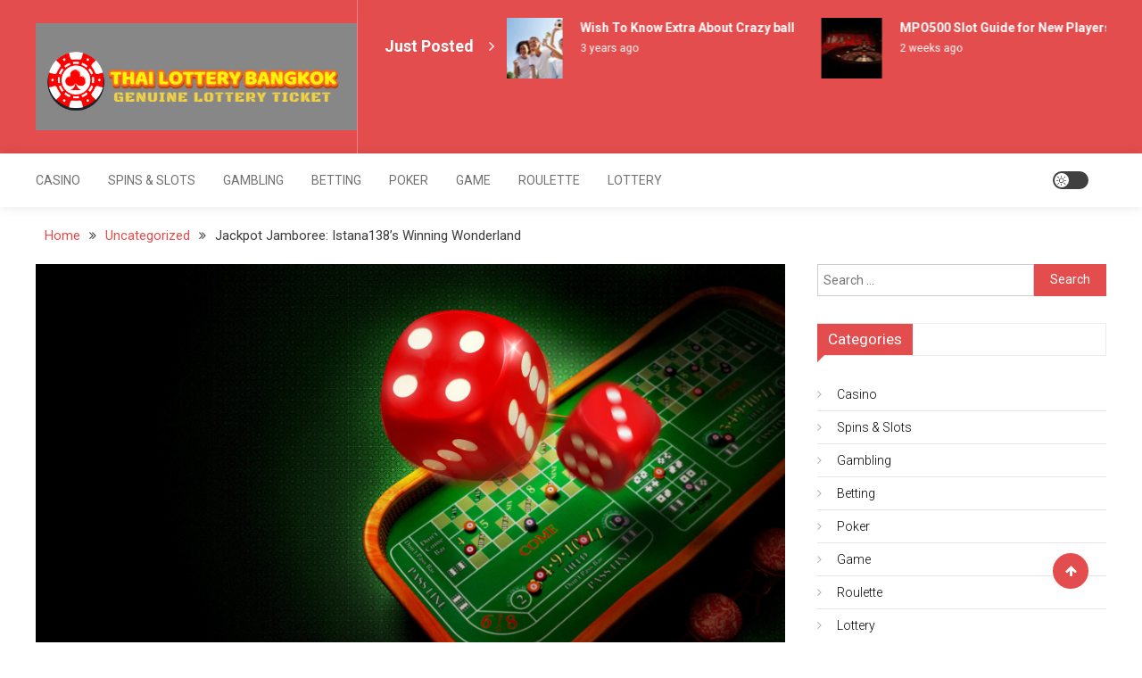

--- FILE ---
content_type: text/html; charset=UTF-8
request_url: https://thailotterybangkok.com/jackpot-jamboree-istana138s-winning-wonderland/
body_size: 12110
content:
<!doctype html>
<html lang="en-US">
<head>
	<meta charset="UTF-8">
	<meta name="viewport" content="width=device-width, initial-scale=1">
	<link rel="profile" href="https://gmpg.org/xfn/11">

	<title>Jackpot Jamboree: Istana138&#8217;s Winning Wonderland &#8211; Thai Lottery Bangkok</title>
<meta name='robots' content='max-image-preview:large' />
<link rel='dns-prefetch' href='//fonts.googleapis.com' />
<link rel="alternate" type="application/rss+xml" title="Thai Lottery Bangkok &raquo; Feed" href="https://thailotterybangkok.com/feed/" />
<link rel="alternate" title="oEmbed (JSON)" type="application/json+oembed" href="https://thailotterybangkok.com/wp-json/oembed/1.0/embed?url=https%3A%2F%2Fthailotterybangkok.com%2Fjackpot-jamboree-istana138s-winning-wonderland%2F" />
<link rel="alternate" title="oEmbed (XML)" type="text/xml+oembed" href="https://thailotterybangkok.com/wp-json/oembed/1.0/embed?url=https%3A%2F%2Fthailotterybangkok.com%2Fjackpot-jamboree-istana138s-winning-wonderland%2F&#038;format=xml" />
<style id='wp-img-auto-sizes-contain-inline-css' type='text/css'>
img:is([sizes=auto i],[sizes^="auto," i]){contain-intrinsic-size:3000px 1500px}
/*# sourceURL=wp-img-auto-sizes-contain-inline-css */
</style>

<style id='wp-emoji-styles-inline-css' type='text/css'>

	img.wp-smiley, img.emoji {
		display: inline !important;
		border: none !important;
		box-shadow: none !important;
		height: 1em !important;
		width: 1em !important;
		margin: 0 0.07em !important;
		vertical-align: -0.1em !important;
		background: none !important;
		padding: 0 !important;
	}
/*# sourceURL=wp-emoji-styles-inline-css */
</style>
<link rel='stylesheet' id='wp-block-library-css' href='https://thailotterybangkok.com/wp-includes/css/dist/block-library/style.min.css?ver=6.9' type='text/css' media='all' />
<style id='global-styles-inline-css' type='text/css'>
:root{--wp--preset--aspect-ratio--square: 1;--wp--preset--aspect-ratio--4-3: 4/3;--wp--preset--aspect-ratio--3-4: 3/4;--wp--preset--aspect-ratio--3-2: 3/2;--wp--preset--aspect-ratio--2-3: 2/3;--wp--preset--aspect-ratio--16-9: 16/9;--wp--preset--aspect-ratio--9-16: 9/16;--wp--preset--color--black: #000000;--wp--preset--color--cyan-bluish-gray: #abb8c3;--wp--preset--color--white: #ffffff;--wp--preset--color--pale-pink: #f78da7;--wp--preset--color--vivid-red: #cf2e2e;--wp--preset--color--luminous-vivid-orange: #ff6900;--wp--preset--color--luminous-vivid-amber: #fcb900;--wp--preset--color--light-green-cyan: #7bdcb5;--wp--preset--color--vivid-green-cyan: #00d084;--wp--preset--color--pale-cyan-blue: #8ed1fc;--wp--preset--color--vivid-cyan-blue: #0693e3;--wp--preset--color--vivid-purple: #9b51e0;--wp--preset--gradient--vivid-cyan-blue-to-vivid-purple: linear-gradient(135deg,rgb(6,147,227) 0%,rgb(155,81,224) 100%);--wp--preset--gradient--light-green-cyan-to-vivid-green-cyan: linear-gradient(135deg,rgb(122,220,180) 0%,rgb(0,208,130) 100%);--wp--preset--gradient--luminous-vivid-amber-to-luminous-vivid-orange: linear-gradient(135deg,rgb(252,185,0) 0%,rgb(255,105,0) 100%);--wp--preset--gradient--luminous-vivid-orange-to-vivid-red: linear-gradient(135deg,rgb(255,105,0) 0%,rgb(207,46,46) 100%);--wp--preset--gradient--very-light-gray-to-cyan-bluish-gray: linear-gradient(135deg,rgb(238,238,238) 0%,rgb(169,184,195) 100%);--wp--preset--gradient--cool-to-warm-spectrum: linear-gradient(135deg,rgb(74,234,220) 0%,rgb(151,120,209) 20%,rgb(207,42,186) 40%,rgb(238,44,130) 60%,rgb(251,105,98) 80%,rgb(254,248,76) 100%);--wp--preset--gradient--blush-light-purple: linear-gradient(135deg,rgb(255,206,236) 0%,rgb(152,150,240) 100%);--wp--preset--gradient--blush-bordeaux: linear-gradient(135deg,rgb(254,205,165) 0%,rgb(254,45,45) 50%,rgb(107,0,62) 100%);--wp--preset--gradient--luminous-dusk: linear-gradient(135deg,rgb(255,203,112) 0%,rgb(199,81,192) 50%,rgb(65,88,208) 100%);--wp--preset--gradient--pale-ocean: linear-gradient(135deg,rgb(255,245,203) 0%,rgb(182,227,212) 50%,rgb(51,167,181) 100%);--wp--preset--gradient--electric-grass: linear-gradient(135deg,rgb(202,248,128) 0%,rgb(113,206,126) 100%);--wp--preset--gradient--midnight: linear-gradient(135deg,rgb(2,3,129) 0%,rgb(40,116,252) 100%);--wp--preset--font-size--small: 13px;--wp--preset--font-size--medium: 20px;--wp--preset--font-size--large: 36px;--wp--preset--font-size--x-large: 42px;--wp--preset--spacing--20: 0.44rem;--wp--preset--spacing--30: 0.67rem;--wp--preset--spacing--40: 1rem;--wp--preset--spacing--50: 1.5rem;--wp--preset--spacing--60: 2.25rem;--wp--preset--spacing--70: 3.38rem;--wp--preset--spacing--80: 5.06rem;--wp--preset--shadow--natural: 6px 6px 9px rgba(0, 0, 0, 0.2);--wp--preset--shadow--deep: 12px 12px 50px rgba(0, 0, 0, 0.4);--wp--preset--shadow--sharp: 6px 6px 0px rgba(0, 0, 0, 0.2);--wp--preset--shadow--outlined: 6px 6px 0px -3px rgb(255, 255, 255), 6px 6px rgb(0, 0, 0);--wp--preset--shadow--crisp: 6px 6px 0px rgb(0, 0, 0);}:where(.is-layout-flex){gap: 0.5em;}:where(.is-layout-grid){gap: 0.5em;}body .is-layout-flex{display: flex;}.is-layout-flex{flex-wrap: wrap;align-items: center;}.is-layout-flex > :is(*, div){margin: 0;}body .is-layout-grid{display: grid;}.is-layout-grid > :is(*, div){margin: 0;}:where(.wp-block-columns.is-layout-flex){gap: 2em;}:where(.wp-block-columns.is-layout-grid){gap: 2em;}:where(.wp-block-post-template.is-layout-flex){gap: 1.25em;}:where(.wp-block-post-template.is-layout-grid){gap: 1.25em;}.has-black-color{color: var(--wp--preset--color--black) !important;}.has-cyan-bluish-gray-color{color: var(--wp--preset--color--cyan-bluish-gray) !important;}.has-white-color{color: var(--wp--preset--color--white) !important;}.has-pale-pink-color{color: var(--wp--preset--color--pale-pink) !important;}.has-vivid-red-color{color: var(--wp--preset--color--vivid-red) !important;}.has-luminous-vivid-orange-color{color: var(--wp--preset--color--luminous-vivid-orange) !important;}.has-luminous-vivid-amber-color{color: var(--wp--preset--color--luminous-vivid-amber) !important;}.has-light-green-cyan-color{color: var(--wp--preset--color--light-green-cyan) !important;}.has-vivid-green-cyan-color{color: var(--wp--preset--color--vivid-green-cyan) !important;}.has-pale-cyan-blue-color{color: var(--wp--preset--color--pale-cyan-blue) !important;}.has-vivid-cyan-blue-color{color: var(--wp--preset--color--vivid-cyan-blue) !important;}.has-vivid-purple-color{color: var(--wp--preset--color--vivid-purple) !important;}.has-black-background-color{background-color: var(--wp--preset--color--black) !important;}.has-cyan-bluish-gray-background-color{background-color: var(--wp--preset--color--cyan-bluish-gray) !important;}.has-white-background-color{background-color: var(--wp--preset--color--white) !important;}.has-pale-pink-background-color{background-color: var(--wp--preset--color--pale-pink) !important;}.has-vivid-red-background-color{background-color: var(--wp--preset--color--vivid-red) !important;}.has-luminous-vivid-orange-background-color{background-color: var(--wp--preset--color--luminous-vivid-orange) !important;}.has-luminous-vivid-amber-background-color{background-color: var(--wp--preset--color--luminous-vivid-amber) !important;}.has-light-green-cyan-background-color{background-color: var(--wp--preset--color--light-green-cyan) !important;}.has-vivid-green-cyan-background-color{background-color: var(--wp--preset--color--vivid-green-cyan) !important;}.has-pale-cyan-blue-background-color{background-color: var(--wp--preset--color--pale-cyan-blue) !important;}.has-vivid-cyan-blue-background-color{background-color: var(--wp--preset--color--vivid-cyan-blue) !important;}.has-vivid-purple-background-color{background-color: var(--wp--preset--color--vivid-purple) !important;}.has-black-border-color{border-color: var(--wp--preset--color--black) !important;}.has-cyan-bluish-gray-border-color{border-color: var(--wp--preset--color--cyan-bluish-gray) !important;}.has-white-border-color{border-color: var(--wp--preset--color--white) !important;}.has-pale-pink-border-color{border-color: var(--wp--preset--color--pale-pink) !important;}.has-vivid-red-border-color{border-color: var(--wp--preset--color--vivid-red) !important;}.has-luminous-vivid-orange-border-color{border-color: var(--wp--preset--color--luminous-vivid-orange) !important;}.has-luminous-vivid-amber-border-color{border-color: var(--wp--preset--color--luminous-vivid-amber) !important;}.has-light-green-cyan-border-color{border-color: var(--wp--preset--color--light-green-cyan) !important;}.has-vivid-green-cyan-border-color{border-color: var(--wp--preset--color--vivid-green-cyan) !important;}.has-pale-cyan-blue-border-color{border-color: var(--wp--preset--color--pale-cyan-blue) !important;}.has-vivid-cyan-blue-border-color{border-color: var(--wp--preset--color--vivid-cyan-blue) !important;}.has-vivid-purple-border-color{border-color: var(--wp--preset--color--vivid-purple) !important;}.has-vivid-cyan-blue-to-vivid-purple-gradient-background{background: var(--wp--preset--gradient--vivid-cyan-blue-to-vivid-purple) !important;}.has-light-green-cyan-to-vivid-green-cyan-gradient-background{background: var(--wp--preset--gradient--light-green-cyan-to-vivid-green-cyan) !important;}.has-luminous-vivid-amber-to-luminous-vivid-orange-gradient-background{background: var(--wp--preset--gradient--luminous-vivid-amber-to-luminous-vivid-orange) !important;}.has-luminous-vivid-orange-to-vivid-red-gradient-background{background: var(--wp--preset--gradient--luminous-vivid-orange-to-vivid-red) !important;}.has-very-light-gray-to-cyan-bluish-gray-gradient-background{background: var(--wp--preset--gradient--very-light-gray-to-cyan-bluish-gray) !important;}.has-cool-to-warm-spectrum-gradient-background{background: var(--wp--preset--gradient--cool-to-warm-spectrum) !important;}.has-blush-light-purple-gradient-background{background: var(--wp--preset--gradient--blush-light-purple) !important;}.has-blush-bordeaux-gradient-background{background: var(--wp--preset--gradient--blush-bordeaux) !important;}.has-luminous-dusk-gradient-background{background: var(--wp--preset--gradient--luminous-dusk) !important;}.has-pale-ocean-gradient-background{background: var(--wp--preset--gradient--pale-ocean) !important;}.has-electric-grass-gradient-background{background: var(--wp--preset--gradient--electric-grass) !important;}.has-midnight-gradient-background{background: var(--wp--preset--gradient--midnight) !important;}.has-small-font-size{font-size: var(--wp--preset--font-size--small) !important;}.has-medium-font-size{font-size: var(--wp--preset--font-size--medium) !important;}.has-large-font-size{font-size: var(--wp--preset--font-size--large) !important;}.has-x-large-font-size{font-size: var(--wp--preset--font-size--x-large) !important;}
/*# sourceURL=global-styles-inline-css */
</style>

<style id='classic-theme-styles-inline-css' type='text/css'>
/*! This file is auto-generated */
.wp-block-button__link{color:#fff;background-color:#32373c;border-radius:9999px;box-shadow:none;text-decoration:none;padding:calc(.667em + 2px) calc(1.333em + 2px);font-size:1.125em}.wp-block-file__button{background:#32373c;color:#fff;text-decoration:none}
/*# sourceURL=/wp-includes/css/classic-themes.min.css */
</style>
<link rel='stylesheet' id='mismo-fonts-css' href='https://fonts.googleapis.com/css?family=Roboto%3A300%2C400%2C500%2C700%2C900&#038;subset=latin%2Clatin-ext' type='text/css' media='all' />
<link rel='stylesheet' id='font-awesome-style-css' href='https://thailotterybangkok.com/wp-content/themes/mismo/assets/library/font-awesome/css/font-awesome.min.css?ver=4.7.0' type='text/css' media='all' />
<link rel='stylesheet' id='lightslider-style-css' href='https://thailotterybangkok.com/wp-content/themes/mismo/assets/library/lightslider/css/lightslider.min.css?ver=1.1.3' type='text/css' media='all' />
<link rel='stylesheet' id='mismo-preloader-style-css' href='https://thailotterybangkok.com/wp-content/themes/mismo/assets/css/m-preloader.css?ver=1.2.3' type='text/css' media='all' />
<link rel='stylesheet' id='animate-style-css' href='https://thailotterybangkok.com/wp-content/themes/mismo/assets/library/animate/animate.min.css?ver=3.7.2' type='text/css' media='all' />
<link rel='stylesheet' id='mismo-style-css' href='https://thailotterybangkok.com/wp-content/themes/mismo/style.css?ver=1.2.3' type='text/css' media='all' />
<style id='mismo-style-inline-css' type='text/css'>
.category-button.m-cat-baccarat a{color:#e44d4d}
.category-button.m-cat-2 a{color:#e44d4d}
.category-button.m-cat-2 a:hover{color:#bc2525}
.category-button.m-cat-2 a:after{border-color:#e44d4d}
.category-button.m-cat-2 a:hover::after{border-color:#bc2525}
#site-navigation ul li a .menu-item-description{background:#b21b1b}
#site-navigation ul li a .menu-item-description:after{border-top-color:#b21b1b}
.category-button.m-cat-betting a{color:#e44d4d}
.category-button.m-cat-3 a{color:#e44d4d}
.category-button.m-cat-3 a:hover{color:#bc2525}
.category-button.m-cat-3 a:after{border-color:#e44d4d}
.category-button.m-cat-3 a:hover::after{border-color:#bc2525}
#site-navigation ul li a .menu-item-description{background:#b21b1b}
#site-navigation ul li a .menu-item-description:after{border-top-color:#b21b1b}
.category-button.m-cat-bitcoin a{color:#e44d4d}
.category-button.m-cat-4 a{color:#e44d4d}
.category-button.m-cat-4 a:hover{color:#bc2525}
.category-button.m-cat-4 a:after{border-color:#e44d4d}
.category-button.m-cat-4 a:hover::after{border-color:#bc2525}
#site-navigation ul li a .menu-item-description{background:#b21b1b}
#site-navigation ul li a .menu-item-description:after{border-top-color:#b21b1b}
.category-button.m-cat-casino a{color:#e44d4d}
.category-button.m-cat-5 a{color:#e44d4d}
.category-button.m-cat-5 a:hover{color:#bc2525}
.category-button.m-cat-5 a:after{border-color:#e44d4d}
.category-button.m-cat-5 a:hover::after{border-color:#bc2525}
#site-navigation ul li a .menu-item-description{background:#b21b1b}
#site-navigation ul li a .menu-item-description:after{border-top-color:#b21b1b}
.category-button.m-cat-crypto a{color:#e44d4d}
.category-button.m-cat-245 a{color:#e44d4d}
.category-button.m-cat-245 a:hover{color:#bc2525}
.category-button.m-cat-245 a:after{border-color:#e44d4d}
.category-button.m-cat-245 a:hover::after{border-color:#bc2525}
#site-navigation ul li a .menu-item-description{background:#b21b1b}
#site-navigation ul li a .menu-item-description:after{border-top-color:#b21b1b}
.category-button.m-cat-dating a{color:#e44d4d}
.category-button.m-cat-218 a{color:#e44d4d}
.category-button.m-cat-218 a:hover{color:#bc2525}
.category-button.m-cat-218 a:after{border-color:#e44d4d}
.category-button.m-cat-218 a:hover::after{border-color:#bc2525}
#site-navigation ul li a .menu-item-description{background:#b21b1b}
#site-navigation ul li a .menu-item-description:after{border-top-color:#b21b1b}
.category-button.m-cat-gambling a{color:#e44d4d}
.category-button.m-cat-6 a{color:#e44d4d}
.category-button.m-cat-6 a:hover{color:#bc2525}
.category-button.m-cat-6 a:after{border-color:#e44d4d}
.category-button.m-cat-6 a:hover::after{border-color:#bc2525}
#site-navigation ul li a .menu-item-description{background:#b21b1b}
#site-navigation ul li a .menu-item-description:after{border-top-color:#b21b1b}
.category-button.m-cat-game a{color:#e44d4d}
.category-button.m-cat-7 a{color:#e44d4d}
.category-button.m-cat-7 a:hover{color:#bc2525}
.category-button.m-cat-7 a:after{border-color:#e44d4d}
.category-button.m-cat-7 a:hover::after{border-color:#bc2525}
#site-navigation ul li a .menu-item-description{background:#b21b1b}
#site-navigation ul li a .menu-item-description:after{border-top-color:#b21b1b}
.category-button.m-cat-games a{color:#e44d4d}
.category-button.m-cat-8 a{color:#e44d4d}
.category-button.m-cat-8 a:hover{color:#bc2525}
.category-button.m-cat-8 a:after{border-color:#e44d4d}
.category-button.m-cat-8 a:hover::after{border-color:#bc2525}
#site-navigation ul li a .menu-item-description{background:#b21b1b}
#site-navigation ul li a .menu-item-description:after{border-top-color:#b21b1b}
.category-button.m-cat-lottery a{color:#e44d4d}
.category-button.m-cat-9 a{color:#e44d4d}
.category-button.m-cat-9 a:hover{color:#bc2525}
.category-button.m-cat-9 a:after{border-color:#e44d4d}
.category-button.m-cat-9 a:hover::after{border-color:#bc2525}
#site-navigation ul li a .menu-item-description{background:#b21b1b}
#site-navigation ul li a .menu-item-description:after{border-top-color:#b21b1b}
.category-button.m-cat-lottory a{color:#e44d4d}
.category-button.m-cat-10 a{color:#e44d4d}
.category-button.m-cat-10 a:hover{color:#bc2525}
.category-button.m-cat-10 a:after{border-color:#e44d4d}
.category-button.m-cat-10 a:hover::after{border-color:#bc2525}
#site-navigation ul li a .menu-item-description{background:#b21b1b}
#site-navigation ul li a .menu-item-description:after{border-top-color:#b21b1b}
.category-button.m-cat-online-casino a{color:#e44d4d}
.category-button.m-cat-11 a{color:#e44d4d}
.category-button.m-cat-11 a:hover{color:#bc2525}
.category-button.m-cat-11 a:after{border-color:#e44d4d}
.category-button.m-cat-11 a:hover::after{border-color:#bc2525}
#site-navigation ul li a .menu-item-description{background:#b21b1b}
#site-navigation ul li a .menu-item-description:after{border-top-color:#b21b1b}
.category-button.m-cat-online-slots a{color:#e44d4d}
.category-button.m-cat-12 a{color:#e44d4d}
.category-button.m-cat-12 a:hover{color:#bc2525}
.category-button.m-cat-12 a:after{border-color:#e44d4d}
.category-button.m-cat-12 a:hover::after{border-color:#bc2525}
#site-navigation ul li a .menu-item-description{background:#b21b1b}
#site-navigation ul li a .menu-item-description:after{border-top-color:#b21b1b}
.category-button.m-cat-poker a{color:#e44d4d}
.category-button.m-cat-13 a{color:#e44d4d}
.category-button.m-cat-13 a:hover{color:#bc2525}
.category-button.m-cat-13 a:after{border-color:#e44d4d}
.category-button.m-cat-13 a:hover::after{border-color:#bc2525}
#site-navigation ul li a .menu-item-description{background:#b21b1b}
#site-navigation ul li a .menu-item-description:after{border-top-color:#b21b1b}
.category-button.m-cat-roulette a{color:#e44d4d}
.category-button.m-cat-14 a{color:#e44d4d}
.category-button.m-cat-14 a:hover{color:#bc2525}
.category-button.m-cat-14 a:after{border-color:#e44d4d}
.category-button.m-cat-14 a:hover::after{border-color:#bc2525}
#site-navigation ul li a .menu-item-description{background:#b21b1b}
#site-navigation ul li a .menu-item-description:after{border-top-color:#b21b1b}
.category-button.m-cat-slot a{color:#e44d4d}
.category-button.m-cat-15 a{color:#e44d4d}
.category-button.m-cat-15 a:hover{color:#bc2525}
.category-button.m-cat-15 a:after{border-color:#e44d4d}
.category-button.m-cat-15 a:hover::after{border-color:#bc2525}
#site-navigation ul li a .menu-item-description{background:#b21b1b}
#site-navigation ul li a .menu-item-description:after{border-top-color:#b21b1b}
.category-button.m-cat-solt a{color:#e44d4d}
.category-button.m-cat-16 a{color:#e44d4d}
.category-button.m-cat-16 a:hover{color:#bc2525}
.category-button.m-cat-16 a:after{border-color:#e44d4d}
.category-button.m-cat-16 a:hover::after{border-color:#bc2525}
#site-navigation ul li a .menu-item-description{background:#b21b1b}
#site-navigation ul li a .menu-item-description:after{border-top-color:#b21b1b}
.category-button.m-cat-spins-slots a{color:#e44d4d}
.category-button.m-cat-17 a{color:#e44d4d}
.category-button.m-cat-17 a:hover{color:#bc2525}
.category-button.m-cat-17 a:after{border-color:#e44d4d}
.category-button.m-cat-17 a:hover::after{border-color:#bc2525}
#site-navigation ul li a .menu-item-description{background:#b21b1b}
#site-navigation ul li a .menu-item-description:after{border-top-color:#b21b1b}
.category-button.m-cat-uncategorized a{color:#e44d4d}
.category-button.m-cat-1 a{color:#e44d4d}
.category-button.m-cat-1 a:hover{color:#bc2525}
.category-button.m-cat-1 a:after{border-color:#e44d4d}
.category-button.m-cat-1 a:hover::after{border-color:#bc2525}
#site-navigation ul li a .menu-item-description{background:#b21b1b}
#site-navigation ul li a .menu-item-description:after{border-top-color:#b21b1b}
a,a:focus,a:active,.entry-cat .cat-links a:hover,.entry-cat a:hover,.entry-footer a:hover,.comment-author .fn .url:hover,.commentmetadata .comment-edit-link,#cancel-comment-reply-link,#cancel-comment-reply-link:before,.logged-in-as a,.widget li:hover::before,#site-navigation ul li a:hover,.cat-links a:hover,.navigation.pagination .nav-links .page-numbers.current,.navigation.pagination .nav-links a.page-numbers:hover,#footer-menu li a:hover,.entry-meta a:hover,.post-info-wrap .entry-meta a:hover,.breadcrumbs .trail-items li a:hover,.entry-title a:hover,.widget_tag_cloud .tagcloud a:hover,.widget_archive a:hover,.widget_categories a:hover,.widget_recent_entries a:hover,.widget_meta a:hover,.widget_recent_comments li:hover,.widget_rss li:hover,.widget_pages li a:hover,.widget_nav_menu li a:hover,.timeline-widget-wrap .post-title a:hover,.site-mode--dark-mode #site-navigation ul li .sub-menu li a:hover,.site-mode--dark-mode #site-navigation ul li .children li a:hover,.site-title a:hover,.single article.post .entry-meta a:hover,.single article.post .entry-meta:hover{color:#e44d4d}
.top-stories-post-wrapper .post-title a:hover,.carousel-controls span:hover,#colophon a:hover,#colophon .widget_archive a:hover,#colophon .widget_categories a:hover,#colophon .widget_recent_entries a:hover,#colophon .widget_meta a:hover,#colophon .widget_pages li a:hover,#colophon .widget_nav_menu li a:hover,#m-follow-icons-wrapper i,#m-search-wrapper .search-form-open:hover,#m-search-wrapper .m-search-form:hover,#m-search-wrapper .search-form:hover,#m-search-wrapper .search-close:hover,#m-main-header #m-follow-icons-wrapper i:hover,.menu-toggle i:hover,#m-scrollup:hover,.head-tags-links a:hover::before,.trending-wrapper .head-tags-links a:hover,.banner-slider-wrap .banner-btn a:hover,.error404 .error-image i,#site-navigation ul li:hover > a,#site-navigation ul li.current-menu-item > a,#site-navigation ul li.current_page_ancestor > a,#site-navigation ul li.current_page_item > a,#site-navigation ul li.current-menu-ancestor > a,#site-navigation ul li.focus>a,.trending-wrapper.tag-before-icon .head-tags-links a:hover::before,.trending-wrapper .head-tags-links a:hover,.post-title.medium-size a:hover,.post-title.small-size a:hover,.post-title.large-size a:hover,.widget a:hover,.widget a:hover::before,.widget li:hover::before{color:#e44d4d}
.widget_search .search-submit,.widget_search .search-submit:hover,.navigation.pagination .nav-links .page-numbers.current,.navigation.pagination .nav-links a.page-numbers:hover,.navigation .nav-links a,.bttn,button,input[type=button],input[type=reset],input[type=submit],.comment-list .comment-body,#colophon .category-button a:hover:after,#m-scrollup,.widget_tag_cloud .tagcloud a:hover,.widget.widget_tag_cloud a:hover{border-color:#e44d4d}
.lSSlideOuter .lSPager.lSpg > li.active a,.lSSlideOuter .lSPager.lSpg > li:hover a,.navigation .nav-links a,.bttn,button,input[type=button],input[type=reset],input[type=submit],.navigation .nav-links a:hover,.bttn:hover,input[type=button]:hover,input[type=reset]:hover,input[type=submit]:hover,.navigation .nav-links a,.bttn,button,input[type='button'],input[type='reset'],input[type='submit'],.widget_tag_cloud .tagcloud a:hover,.widget.widget_tag_cloud a:hover,.m-archive-more a:hover,.wp-block-search__button{background:#e44d4d}
.edit-link .post-edit-link,.reply .comment-reply-link,.widget_search .search-submit,.archive--grid-style #primary article .entry-meta,#m-scrollup,.header-sticky-sidebar-close,#m-top-header,.header-sticky-sidebar-content .widget-title,#content .widget-title,.header-sticky-sidebar-content .widget-title::after,#content .widget-title::after,#m-widget-tab li,#content .mismo_social_media .widget-title,#colophon .widget-title::before,#preloader-background .sk-spinner-pulse,article .mismo-bg-img::before,article.format-gallery .post-format-gallery li::before,.timeline-widget-wrap .trending_number span{background:#e44d4d}
#m-widget-tab li.ui-tabs-active,#m-widget-tab li.ui-tabs-tab:hover,.navigation .nav-links a:hover,.bttn:hover,button,input[type='button']:hover,input[type='reset']:hover,input[type='submit']:hover{background:#b21b1b}
/*# sourceURL=mismo-style-inline-css */
</style>
<link rel='stylesheet' id='mismo-responsive-style-css' href='https://thailotterybangkok.com/wp-content/themes/mismo/assets/css/m-responsive.css?ver=1.2.3' type='text/css' media='all' />
<script type="text/javascript" src="https://thailotterybangkok.com/wp-includes/js/jquery/jquery.min.js?ver=3.7.1" id="jquery-core-js"></script>
<script type="text/javascript" src="https://thailotterybangkok.com/wp-includes/js/jquery/jquery-migrate.min.js?ver=3.4.1" id="jquery-migrate-js"></script>
<script type="text/javascript" src="https://thailotterybangkok.com/wp-content/themes/mismo/assets/library/lightslider/js/lightslider.min.js?ver=1.1.3" id="lightslider-scripts-js"></script>
<script type="text/javascript" id="mismo-custom-scripts-js-extra">
/* <![CDATA[ */
var mismoObject = {"sidebar_sticky":"on","header_sticky":"on","wow_effect":"on"};
//# sourceURL=mismo-custom-scripts-js-extra
/* ]]> */
</script>
<script type="text/javascript" src="https://thailotterybangkok.com/wp-content/themes/mismo/assets/js/m-custom-scripts.js?ver=1.2.3" id="mismo-custom-scripts-js"></script>
<script type="text/javascript" src="https://thailotterybangkok.com/wp-content/themes/mismo/assets/js/jquery-ui.js?ver=6.9" id="jquery-ui-js"></script>
<script type="text/javascript" src="https://thailotterybangkok.com/wp-content/themes/mismo/assets/js/site-mode.js?ver=6.9" id="site-mode-js"></script>
<script type="text/javascript" src="https://thailotterybangkok.com/wp-content/themes/mismo/assets/library/wow/wow.min.js?ver=1.1.3" id="wow-scripts-js"></script>
<script type="text/javascript" src="https://thailotterybangkok.com/wp-content/themes/mismo/assets/library/sticky-sidebar/theia-sticky-sidebar.min.js?ver=1.7.0" id="thia-sticky-sidebar-js"></script>
<link rel="https://api.w.org/" href="https://thailotterybangkok.com/wp-json/" /><link rel="alternate" title="JSON" type="application/json" href="https://thailotterybangkok.com/wp-json/wp/v2/posts/1765" /><link rel="EditURI" type="application/rsd+xml" title="RSD" href="https://thailotterybangkok.com/xmlrpc.php?rsd" />
<meta name="generator" content="WordPress 6.9" />
<link rel="canonical" href="https://thailotterybangkok.com/jackpot-jamboree-istana138s-winning-wonderland/" />
<link rel='shortlink' href='https://thailotterybangkok.com/?p=1765' />
		<style type="text/css">
					.site-title,
			.site-description {
				position: absolute;
				clip: rect(1px, 1px, 1px, 1px);
			}
				</style>
		<link rel="icon" href="https://thailotterybangkok.com/wp-content/uploads/2020/01/cropped-cropped-Thai-lottery-bangkok-1-1-32x32.png" sizes="32x32" />
<link rel="icon" href="https://thailotterybangkok.com/wp-content/uploads/2020/01/cropped-cropped-Thai-lottery-bangkok-1-1-192x192.png" sizes="192x192" />
<link rel="apple-touch-icon" href="https://thailotterybangkok.com/wp-content/uploads/2020/01/cropped-cropped-Thai-lottery-bangkok-1-1-180x180.png" />
<meta name="msapplication-TileImage" content="https://thailotterybangkok.com/wp-content/uploads/2020/01/cropped-cropped-Thai-lottery-bangkok-1-1-270x270.png" />
</head>

<body class="wp-singular post-template-default single single-post postid-1765 single-format-standard wp-custom-logo wp-theme-mismo site--full-layout site-mode--light-mode right-sidebar">
        <div id="preloader-background">
            <div class="preloader-wrapper">
                <div class="sk-spinner sk-spinner-pulse"></div>
            </div><!-- .preloader-wrapper -->
        </div><!-- #preloader-background -->

<div id="page" class="site">
	<a class="skip-link screen-reader-text" href="#content">Skip to content</a>

<header id="masthead" class="site-header">        <div id="m-top-header" >
        <div class="mt-container">
        <div class="top-header-wrap mt-clearfix">
        <div class="sticky-sidebar-logo-wrap">
            <div class="site-branding">
                <a href="https://thailotterybangkok.com/" class="custom-logo-link" rel="home"><img width="595" height="198" src="https://thailotterybangkok.com/wp-content/uploads/2020/01/cropped-Thai-lottery-bangkok-1-1.png" class="custom-logo" alt="Thai Lottery Bangkok" decoding="async" fetchpriority="high" srcset="https://thailotterybangkok.com/wp-content/uploads/2020/01/cropped-Thai-lottery-bangkok-1-1.png 595w, https://thailotterybangkok.com/wp-content/uploads/2020/01/cropped-Thai-lottery-bangkok-1-1-300x100.png 300w" sizes="(max-width: 595px) 100vw, 595px" /></a>                    <p class="site-title"><a href="https://thailotterybangkok.com/" rel="home">Thai Lottery Bangkok</a></p>
                                        <p class="site-description">Genuine lottery ticket</p>
                            </div><!-- .site-branding -->
                    </div><!-- .sticky-sidebar-logo-wrap -->
        <div class="top-header-highlight-post ">
            <div class="highlight-post-main-title">Just Posted</div><div class="highlight-post-wrap"><div class="highlight-post-thumb-wrap"><img width="150" height="150" src="https://thailotterybangkok.com/wp-content/uploads/2022/11/ia_10383-1-150x150.jpg" class="attachment-thumbnail size-thumbnail wp-post-image" alt="" decoding="async" />                            <div class="highlight-post-title-wrap">
                                <div class="highlight-post-title">
                                    <a href="https://thailotterybangkok.com/wish-to-know-extra-about-crazy-ball/">Wish To Know Extra About Crazy ball</a>
                                </div>
                                <div class="entry-meta">
                                    <span class="posted-on"><a href="https://thailotterybangkok.com/wish-to-know-extra-about-crazy-ball/" rel="bookmark">3 years ago</a></span>                                </div><!-- .entry-meta -->
                            </div><!-- highlight-post-title-wrap -->
            </div><!-- .highlight-post-thumb-wrap --><div class="highlight-post-thumb-wrap"><img width="150" height="150" src="https://thailotterybangkok.com/wp-content/uploads/2026/01/1-19-150x150.jpg" class="attachment-thumbnail size-thumbnail wp-post-image" alt="MPO500 Slot Guide for New Players" decoding="async" />                            <div class="highlight-post-title-wrap">
                                <div class="highlight-post-title">
                                    <a href="https://thailotterybangkok.com/mpo500-slot-guide-for-new-players/">MPO500 Slot Guide for New Players</a>
                                </div>
                                <div class="entry-meta">
                                    <span class="posted-on"><a href="https://thailotterybangkok.com/mpo500-slot-guide-for-new-players/" rel="bookmark">2 weeks ago</a></span>                                </div><!-- .entry-meta -->
                            </div><!-- highlight-post-title-wrap -->
            </div><!-- .highlight-post-thumb-wrap --><div class="highlight-post-thumb-wrap"><img width="150" height="150" src="https://thailotterybangkok.com/wp-content/uploads/2025/12/31-150x150.jpg" class="attachment-thumbnail size-thumbnail wp-post-image" alt="How BTCC EXCHANGE Handles High Volume Crypto Trading Without Issues" decoding="async" />                            <div class="highlight-post-title-wrap">
                                <div class="highlight-post-title">
                                    <a href="https://thailotterybangkok.com/how-btcc-exchange-handles-high-volume-crypto-trading-without-issues/">How BTCC EXCHANGE Handles High Volume Crypto Trading Without Issues</a>
                                </div>
                                <div class="entry-meta">
                                    <span class="posted-on"><a href="https://thailotterybangkok.com/how-btcc-exchange-handles-high-volume-crypto-trading-without-issues/" rel="bookmark">2 months ago</a></span>                                </div><!-- .entry-meta -->
                            </div><!-- highlight-post-title-wrap -->
            </div><!-- .highlight-post-thumb-wrap --><div class="highlight-post-thumb-wrap"><img width="150" height="150" src="https://thailotterybangkok.com/wp-content/uploads/2025/11/The-Final-Answer-to-the-Best-Cryptocurrency-Casinos-and-Lottery-Sites-150x150.png" class="attachment-thumbnail size-thumbnail wp-post-image" alt="The Final Answer to the Best Cryptocurrency Casinos and Lottery Sites" decoding="async" />                            <div class="highlight-post-title-wrap">
                                <div class="highlight-post-title">
                                    <a href="https://thailotterybangkok.com/the-final-answer-to-the-best-cryptocurrency-casinos-and-lottery-sites/">The Final Answer to the Best Cryptocurrency Casinos and Lottery Sites</a>
                                </div>
                                <div class="entry-meta">
                                    <span class="posted-on"><a href="https://thailotterybangkok.com/the-final-answer-to-the-best-cryptocurrency-casinos-and-lottery-sites/" rel="bookmark">2 months ago</a></span>                                </div><!-- .entry-meta -->
                            </div><!-- highlight-post-title-wrap -->
            </div><!-- .highlight-post-thumb-wrap --><div class="highlight-post-thumb-wrap"><img width="150" height="150" src="https://thailotterybangkok.com/wp-content/uploads/2025/10/poker-online_10-150x150.jpg" class="attachment-thumbnail size-thumbnail wp-post-image" alt="Salju88: The Go-To Site for Slot Enthusiasts" decoding="async" />                            <div class="highlight-post-title-wrap">
                                <div class="highlight-post-title">
                                    <a href="https://thailotterybangkok.com/salju88-the-go-to-site-for-slot-enthusiasts/">Salju88: The Go-To Site for Slot Enthusiasts</a>
                                </div>
                                <div class="entry-meta">
                                    <span class="posted-on"><a href="https://thailotterybangkok.com/salju88-the-go-to-site-for-slot-enthusiasts/" rel="bookmark">3 months ago</a></span>                                </div><!-- .entry-meta -->
                            </div><!-- highlight-post-title-wrap -->
            </div><!-- .highlight-post-thumb-wrap --><div class="highlight-post-thumb-wrap"><img width="150" height="150" src="https://thailotterybangkok.com/wp-content/uploads/2025/10/1-19-150x150.jpg" class="attachment-thumbnail size-thumbnail wp-post-image" alt="Start Winning Daily Rewards at Miliarslot77" decoding="async" />                            <div class="highlight-post-title-wrap">
                                <div class="highlight-post-title">
                                    <a href="https://thailotterybangkok.com/start-winning-daily-rewards-at-miliarslot77/">Start Winning Daily Rewards at Miliarslot77</a>
                                </div>
                                <div class="entry-meta">
                                    <span class="posted-on"><a href="https://thailotterybangkok.com/start-winning-daily-rewards-at-miliarslot77/" rel="bookmark">4 months ago</a></span>                                </div><!-- .entry-meta -->
                            </div><!-- highlight-post-title-wrap -->
            </div><!-- .highlight-post-thumb-wrap --></div><!-- .highlight-post-wrap -->        </div><!-- .top-header-highlight-post -->
</div><!-- .top-header-wrap --></div><!-- .mt-container --></div><!-- #m-top-header --><div id="m-main-header"><div class="mt-container"><div class="nav-search-wrapper mt-clearfix">        <nav id="site-navigation" class="main-navigation">
			<button class="menu-toggle" aria-controls="primary-menu" aria-expanded="false"><a href="javascript:void(0)"><i class="fa fa-navicon"></i></a></button>
			<div class="menu-primary-container"><ul id="primary-menu" class="menu"><li id="menu-item-1576" class="menu-item menu-item-type-taxonomy menu-item-object-category menu-item-1576 m-cat-5"><a href="https://thailotterybangkok.com/category/casino/">Casino</a></li>
<li id="menu-item-1577" class="menu-item menu-item-type-taxonomy menu-item-object-category menu-item-1577 m-cat-17"><a href="https://thailotterybangkok.com/category/spins-slots/">Spins &amp; Slots</a></li>
<li id="menu-item-1578" class="menu-item menu-item-type-taxonomy menu-item-object-category menu-item-1578 m-cat-6"><a href="https://thailotterybangkok.com/category/gambling/">Gambling</a></li>
<li id="menu-item-1579" class="menu-item menu-item-type-taxonomy menu-item-object-category menu-item-1579 m-cat-3"><a href="https://thailotterybangkok.com/category/betting/">Betting</a></li>
<li id="menu-item-1580" class="menu-item menu-item-type-taxonomy menu-item-object-category menu-item-1580 m-cat-13"><a href="https://thailotterybangkok.com/category/poker/">Poker</a></li>
<li id="menu-item-1581" class="menu-item menu-item-type-taxonomy menu-item-object-category menu-item-1581 m-cat-7"><a href="https://thailotterybangkok.com/category/game/">Game</a></li>
<li id="menu-item-1582" class="menu-item menu-item-type-taxonomy menu-item-object-category menu-item-1582 m-cat-14"><a href="https://thailotterybangkok.com/category/roulette/">Roulette</a></li>
<li id="menu-item-1583" class="menu-item menu-item-type-taxonomy menu-item-object-category menu-item-1583 m-cat-9"><a href="https://thailotterybangkok.com/category/lottery/">Lottery</a></li>
</ul></div>		</nav><!-- #site-navigation -->
<div class="icon-search-wrapper">                     <div id="mismo-site-mode-wrap" class="mismo-icon-elements">
                        <a id="mode-switcher" class="light-mode" data-site-mode="light-mode" href="#">
                            <span class="site-mode-icon">site mode button</span>
                        </a>
                    </div><!-- #mismo-site-mode-wrap -->
               </div><!-- .icon-search-wrapper --></div><!-- .nav-search-wrapper --></div><!-- .mt-container --></div><!-- #m-main-header --></header><!-- #masthead -->        <nav id="breadcrumb" class="m-breadcrumb">
            <div role="navigation" aria-label="Breadcrumbs" class="breadcrumb-trail breadcrumbs" itemprop="breadcrumb"><div class="mt-container"><ul class="trail-items" itemscope itemtype="http://schema.org/BreadcrumbList"><meta name="numberOfItems" content="3" /><meta name="itemListOrder" content="Ascending" /><li itemprop="itemListElement" itemscope itemtype="http://schema.org/ListItem" class="trail-item trail-begin"><a href="https://thailotterybangkok.com/" rel="home" itemprop="item"><span itemprop="name">Home</span></a><meta itemprop="position" content="1" /></li><li itemprop="itemListElement" itemscope itemtype="http://schema.org/ListItem" class="trail-item"><a href="https://thailotterybangkok.com/category/uncategorized/" itemprop="item"><span itemprop="name">Uncategorized</span></a><meta itemprop="position" content="2" /></li><li itemprop="itemListElement" itemscope itemtype="http://schema.org/ListItem" class="trail-item trail-end"><span itemprop="name"><span itemprop="name">Jackpot Jamboree: Istana138&#8217;s Winning Wonderland</span></span><meta itemprop="position" content="3" /></li></ul></div></div>        </nav>

	<div id="content" class="site-content">
		<div class="mt-container"><div class="single-post-content-wrapper mt-clearfix">
	<div id="primary" class="content-area">
		<main id="main" class="site-main">

		
<article id="post-1765" class="has-thumbnail post-1765 post type-post status-publish format-standard has-post-thumbnail hentry category-uncategorized tag-istana138">

	<div class="single-image">
		<figure><img src ="https://thailotterybangkok.com/wp-content/uploads/2023/12/ia_100000014344.jpg" /></figure>	</div><!-- single image -->
	
	<header class="entry-header">
				<ul class="post-cats-list">
							<li class="category-button m-cat-1"><a href="https://thailotterybangkok.com/category/uncategorized/">Uncategorized</a></li>
					</ul>
<h1 class="entry-title">Jackpot Jamboree: Istana138&#8217;s Winning Wonderland</h1>		<div class="entry-meta">
			<span class="posted-on"><a href="https://thailotterybangkok.com/jackpot-jamboree-istana138s-winning-wonderland/" rel="bookmark"><time class="entry-date published updated" datetime="2023-12-19T06:27:39+00:00">December 19, 2023</time></a></span><span class="byline"> by <span class="author vcard"><a class="url fn n" href="https://thailotterybangkok.com/author/admin/">admin</a></span></span>		</div><!-- .entry-meta -->
	</header><!-- .entry-header -->

	<div class="entry-content">
		<p style="text-align: justify;">Whether you&#8217;re at home or on the go, you can experience the thrill of casino gaming with just a few taps on your screen. In conclusion, if you&#8217;re seeking an ultimate casino adventure that combines a vast selection of games with fair play and exciting promotions, look no further than Istana138. If you are a fan of online casinos, then you must have heard about the popular game of roulette. It is a classic casino game that has been enjoyed by gamblers for centuries. The thrill of watching the ball spin around the wheel, waiting to see where it lands, is unmatched. And now, with Istana138&#8217;s Royal Roulette Rendezvous, this excitement can be experienced from the comfort of your own home. </p>
<p style="text-align: justify;">Istana138 is an online casino platform that offers a wide range of games for players to enjoy. From slots to poker and everything in between, they have something for everyone. But their crown jewel is undoubtedly their roulette section. With multiple variations available, including European and American roulette, there is no shortage of options when it comes to spinning the wheel. What sets Istana138 apart from other online casinos is not just its extensive collection of games but also its user-friendly interface and seamless gameplay experience. Whether you are a seasoned player or new to the world of online gambling, navigating through their website will be a breeze. </p>
<p style="text-align: justify;">The sleek design ensures that all necessary information is easily accessible while maintaining an aesthetically pleasing look. When it comes to playing Royal Roulette Rendezvous on Istana138, players can expect nothing short of excellence in terms of <a href='https://istana138d.com'><strong>istana 138</strong></a> graphics and sound effects. The virtual roulette table looks incredibly realistic with its vibrant colors and smooth animations. Combined with immersive audio effects that mimic those found in land-based casinos; every spin feels like being right there on the casino floor. But what truly makes Royal Roulette Rendezvous stand out from other platforms is its generous bonuses and promotions offered exclusively for this game category. </p>
	</div><!-- .entry-content -->

	<footer class="entry-footer">
		<span class="tags-links"><a href="https://thailotterybangkok.com/tag/istana138/" rel="tag">istana138</a></span>	</footer><!-- .entry-footer -->
	
	
<div class="m-author-box" itemprop="author" itemscope="itemscope" itemtype="http://schema.org/Person">

			<div itemprop="avatar" class="m-author__avatar">
			<img alt='' src='https://secure.gravatar.com/avatar/ec903850f8bce57d28c98665e805328d59ba7820e950dea60666526a22ef4ce3?s=96&#038;d=mm&#038;r=g' class='avatar avatar-96 photo' height='96' width='96' />		</div><!-- .m-author-avatar -->
	
	<div class="m-author-info">
						<h5 itemprop="name" class="m-author-name"><a href="https://thailotterybangkok.com/author/admin/" title="Posts by admin" rel="author">admin</a></h5>
		
		
		<div class="m-author-meta">
							<div itemprop="url" class="m-author-website">
					<span>Website</span>
					<a href="https://thailotterybangkok.com" target="_blank">https://thailotterybangkok.com</a>
				</div><!-- .m-author-website -->
					</div><!-- .m-author-meta -->
	</div><!-- .m-author-info -->

</div><!-- .m-author-bio -->
</article><!-- #post-1765 -->
	<nav class="navigation post-navigation" aria-label="Posts">
		<h2 class="screen-reader-text">Post navigation</h2>
		<div class="nav-links"><div class="nav-previous"><a href="https://thailotterybangkok.com/epic-wins-await-journey-into-slot-gacor/" rel="prev">Epic Wins Await: Journey into Slot Gacor</a></div><div class="nav-next"><a href="https://thailotterybangkok.com/mega888-official-update-stay-informed-with-announcements/" rel="next">Mega888 Official Update: Stay Informed with Announcements</a></div></div>
	</nav>    <section class="mismo-single-related-posts">
        <div class="custom-title">
        <h2 class="mismo-related-post-title widget-title">Related Posts</h2>
        </div><!-- .custom-title -->
        <div class="mismo-related-posts-wrapper">
            
<article id="post-211" class="has-thumbnail wow fadeInUp post-211 post type-post status-publish format-standard has-post-thumbnail hentry category-uncategorized tag-idn-poker" data-wow-delay="0.3s">
    <div class="related-image">
        <figure style="background: no-repeat center top url(https://thailotterybangkok.com/wp-content/uploads/2020/07/poker-23-1.jpg); background-size: cover; height: 260px;">
        </figure>
    </div><!-- related image -->
	<header class="entry-header">
				<ul class="post-cats-list">
							<li class="category-button m-cat-1"><a href="https://thailotterybangkok.com/category/uncategorized/">Uncategorized</a></li>
					</ul>
<h2 class="entry-title"><a href="https://thailotterybangkok.com/globe-series-of-poker/" rel="bookmark">Globe Series Of Poker</a></h2>        <div class="entry-meta">
            <span class="posted-on"><a href="https://thailotterybangkok.com/globe-series-of-poker/" rel="bookmark"><time class="entry-date published updated" datetime="2020-07-08T06:30:13+00:00">July 8, 2020</time></a></span>        </div><!-- .entry-meta -->
	</header><!-- .entry-header -->

</article><!-- #post-211 -->
<article id="post-1313" class="has-thumbnail wow fadeInUp post-1313 post type-post status-publish format-standard has-post-thumbnail hentry category-uncategorized tag-sbobet" data-wow-delay="0.3s">
    <div class="related-image">
        <figure style="background: no-repeat center top url(https://thailotterybangkok.com/wp-content/uploads/2022/05/images-74-1.jpg); background-size: cover; height: 260px;">
        </figure>
    </div><!-- related image -->
	<header class="entry-header">
				<ul class="post-cats-list">
							<li class="category-button m-cat-1"><a href="https://thailotterybangkok.com/category/uncategorized/">Uncategorized</a></li>
					</ul>
<h2 class="entry-title"><a href="https://thailotterybangkok.com/they-requested-a-hundred-consultants-for-online-casino/" rel="bookmark">They Requested A Hundred Consultants For Online Casino</a></h2>        <div class="entry-meta">
            <span class="posted-on"><a href="https://thailotterybangkok.com/they-requested-a-hundred-consultants-for-online-casino/" rel="bookmark"><time class="entry-date published updated" datetime="2022-05-26T14:01:16+00:00">May 26, 2022</time></a></span>        </div><!-- .entry-meta -->
	</header><!-- .entry-header -->

</article><!-- #post-1313 -->
<article id="post-1389" class="has-thumbnail wow fadeInUp post-1389 post type-post status-publish format-standard has-post-thumbnail hentry category-uncategorized tag-betting" data-wow-delay="0.3s">
    <div class="related-image">
        <figure style="background: no-repeat center top url(https://thailotterybangkok.com/wp-content/uploads/2022/07/image-113-1.jpg); background-size: cover; height: 260px;">
        </figure>
    </div><!-- related image -->
	<header class="entry-header">
				<ul class="post-cats-list">
							<li class="category-button m-cat-1"><a href="https://thailotterybangkok.com/category/uncategorized/">Uncategorized</a></li>
					</ul>
<h2 class="entry-title"><a href="https://thailotterybangkok.com/eight-methods-facebook-destroyed-my-betting-tips-1x2/" rel="bookmark">Eight Methods Facebook Destroyed My Betting Tips 1&#215;2</a></h2>        <div class="entry-meta">
            <span class="posted-on"><a href="https://thailotterybangkok.com/eight-methods-facebook-destroyed-my-betting-tips-1x2/" rel="bookmark"><time class="entry-date published updated" datetime="2022-07-17T15:24:06+00:00">July 17, 2022</time></a></span>        </div><!-- .entry-meta -->
	</header><!-- .entry-header -->

</article><!-- #post-1389 -->        </div><!-- .mismo-related-posts-wrapper -->
    </section><!-- .mismo-single-related-posts -->
    
		</main><!-- #main -->
	</div><!-- #primary -->

	
<aside id="secondary" class="widget-area">
	<section id="search-2" class="widget widget_search"><form role="search" method="get" class="search-form" action="https://thailotterybangkok.com/">
				<label>
					<span class="screen-reader-text">Search for:</span>
					<input type="search" class="search-field" placeholder="Search &hellip;" value="" name="s" />
				</label>
				<input type="submit" class="search-submit" value="Search" />
			</form></section><section id="nav_menu-2" class="widget widget_nav_menu"><div class="custom-title"><h2 class="widget-title">Categories</h2></div><div class="menu-primary-container"><ul id="menu-primary" class="menu"><li class="menu-item menu-item-type-taxonomy menu-item-object-category menu-item-1576 m-cat-5"><a href="https://thailotterybangkok.com/category/casino/">Casino</a></li>
<li class="menu-item menu-item-type-taxonomy menu-item-object-category menu-item-1577 m-cat-17"><a href="https://thailotterybangkok.com/category/spins-slots/">Spins &amp; Slots</a></li>
<li class="menu-item menu-item-type-taxonomy menu-item-object-category menu-item-1578 m-cat-6"><a href="https://thailotterybangkok.com/category/gambling/">Gambling</a></li>
<li class="menu-item menu-item-type-taxonomy menu-item-object-category menu-item-1579 m-cat-3"><a href="https://thailotterybangkok.com/category/betting/">Betting</a></li>
<li class="menu-item menu-item-type-taxonomy menu-item-object-category menu-item-1580 m-cat-13"><a href="https://thailotterybangkok.com/category/poker/">Poker</a></li>
<li class="menu-item menu-item-type-taxonomy menu-item-object-category menu-item-1581 m-cat-7"><a href="https://thailotterybangkok.com/category/game/">Game</a></li>
<li class="menu-item menu-item-type-taxonomy menu-item-object-category menu-item-1582 m-cat-14"><a href="https://thailotterybangkok.com/category/roulette/">Roulette</a></li>
<li class="menu-item menu-item-type-taxonomy menu-item-object-category menu-item-1583 m-cat-9"><a href="https://thailotterybangkok.com/category/lottery/">Lottery</a></li>
</ul></div></section>
		<section id="recent-posts-2" class="widget widget_recent_entries">
		<div class="custom-title"><h2 class="widget-title">Recent Posts</h2></div>
		<ul>
											<li>
					<a href="https://thailotterybangkok.com/mpo500-slot-guide-for-new-players/">MPO500 Slot Guide for New Players</a>
									</li>
											<li>
					<a href="https://thailotterybangkok.com/how-btcc-exchange-handles-high-volume-crypto-trading-without-issues/">How BTCC EXCHANGE Handles High Volume Crypto Trading Without Issues</a>
									</li>
											<li>
					<a href="https://thailotterybangkok.com/the-final-answer-to-the-best-cryptocurrency-casinos-and-lottery-sites/">The Final Answer to the Best Cryptocurrency Casinos and Lottery Sites</a>
									</li>
											<li>
					<a href="https://thailotterybangkok.com/salju88-the-go-to-site-for-slot-enthusiasts/">Salju88: The Go-To Site for Slot Enthusiasts</a>
									</li>
											<li>
					<a href="https://thailotterybangkok.com/start-winning-daily-rewards-at-miliarslot77/">Start Winning Daily Rewards at Miliarslot77</a>
									</li>
					</ul>

		</section></aside><!-- #secondary --></div><!-- .single-post-content-wrapper -->
    <section class="mismo-archive-related-posts">
        <div class="custom-title">
        <h2 class="mismo-related-post-title widget-title">You May Missed</h2>
        </div><!-- .custom-title -->
        <div class="mismo-related-posts-wrapper mismo-you-may-like-wrapper">
            
<article id="post-1500" class="has-thumbnail wow fadeInUp post-1500 post type-post status-publish format-standard has-post-thumbnail hentry category-betting tag-crazy-ball" data-wow-delay="0.3s">
    <div class="related-image">
        <figure style="background: no-repeat center top url(https://thailotterybangkok.com/wp-content/uploads/2022/11/ia_10383-1.jpg); background-size: cover; height: 260px;">
        </figure>
    </div><!-- related image -->
	<header class="entry-header">
				<ul class="post-cats-list">
							<li class="category-button m-cat-3"><a href="https://thailotterybangkok.com/category/betting/">Betting</a></li>
					</ul>
<h2 class="entry-title"><a href="https://thailotterybangkok.com/wish-to-know-extra-about-crazy-ball/" rel="bookmark">Wish To Know Extra About Crazy ball</a></h2>        <div class="entry-meta">
            <span class="posted-on"><a href="https://thailotterybangkok.com/wish-to-know-extra-about-crazy-ball/" rel="bookmark"><time class="entry-date published updated" datetime="2022-11-02T13:39:56+00:00">November 2, 2022</time></a></span>        </div><!-- .entry-meta -->
	</header><!-- .entry-header -->

</article><!-- #post-1500 -->
<article id="post-1294" class="has-thumbnail wow fadeInUp post-1294 post type-post status-publish format-standard has-post-thumbnail hentry category-uncategorized tag-online-betting" data-wow-delay="0.3s">
    <div class="related-image">
        <figure style="background: no-repeat center top url(https://thailotterybangkok.com/wp-content/uploads/2022/05/ia_100000011821-1.jpg); background-size: cover; height: 260px;">
        </figure>
    </div><!-- related image -->
	<header class="entry-header">
				<ul class="post-cats-list">
							<li class="category-button m-cat-1"><a href="https://thailotterybangkok.com/category/uncategorized/">Uncategorized</a></li>
					</ul>
<h2 class="entry-title"><a href="https://thailotterybangkok.com/habits-of-highly-efficient-live-football/" rel="bookmark">Habits Of Highly Efficient Live Football</a></h2>        <div class="entry-meta">
            <span class="posted-on"><a href="https://thailotterybangkok.com/habits-of-highly-efficient-live-football/" rel="bookmark"><time class="entry-date published updated" datetime="2022-05-13T08:48:58+00:00">May 13, 2022</time></a></span>        </div><!-- .entry-meta -->
	</header><!-- .entry-header -->

</article><!-- #post-1294 -->
<article id="post-1782" class="has-thumbnail wow fadeInUp post-1782 post type-post status-publish format-standard has-post-thumbnail hentry category-spins-slots tag-rajajp" data-wow-delay="0.3s">
    <div class="related-image">
        <figure style="background: no-repeat center top url(https://thailotterybangkok.com/wp-content/uploads/2024/01/111-163.jpg); background-size: cover; height: 260px;">
        </figure>
    </div><!-- related image -->
	<header class="entry-header">
				<ul class="post-cats-list">
							<li class="category-button m-cat-17"><a href="https://thailotterybangkok.com/category/spins-slots/">Spins &amp; Slots</a></li>
					</ul>
<h2 class="entry-title"><a href="https://thailotterybangkok.com/rajajps-spin-symphony-melody-of-jackpot-wins/" rel="bookmark">Rajajp&#8217;s Spin Symphony: Melody of Jackpot Wins</a></h2>        <div class="entry-meta">
            <span class="posted-on"><a href="https://thailotterybangkok.com/rajajps-spin-symphony-melody-of-jackpot-wins/" rel="bookmark"><time class="entry-date published" datetime="2024-01-09T07:30:28+00:00">January 9, 2024</time><time class="updated" datetime="2024-01-11T07:31:28+00:00">January 11, 2024</time></a></span>        </div><!-- .entry-meta -->
	</header><!-- .entry-header -->

</article><!-- #post-1782 -->
<article id="post-1313" class="has-thumbnail wow fadeInUp post-1313 post type-post status-publish format-standard has-post-thumbnail hentry category-uncategorized tag-sbobet" data-wow-delay="0.3s">
    <div class="related-image">
        <figure style="background: no-repeat center top url(https://thailotterybangkok.com/wp-content/uploads/2022/05/images-74-1.jpg); background-size: cover; height: 260px;">
        </figure>
    </div><!-- related image -->
	<header class="entry-header">
				<ul class="post-cats-list">
							<li class="category-button m-cat-1"><a href="https://thailotterybangkok.com/category/uncategorized/">Uncategorized</a></li>
					</ul>
<h2 class="entry-title"><a href="https://thailotterybangkok.com/they-requested-a-hundred-consultants-for-online-casino/" rel="bookmark">They Requested A Hundred Consultants For Online Casino</a></h2>        <div class="entry-meta">
            <span class="posted-on"><a href="https://thailotterybangkok.com/they-requested-a-hundred-consultants-for-online-casino/" rel="bookmark"><time class="entry-date published updated" datetime="2022-05-26T14:01:16+00:00">May 26, 2022</time></a></span>        </div><!-- .entry-meta -->
	</header><!-- .entry-header -->

</article><!-- #post-1313 -->
<article id="post-705" class="has-thumbnail wow fadeInUp post-705 post type-post status-publish format-standard has-post-thumbnail hentry category-spins-slots tag-judi-online" data-wow-delay="0.3s">
    <div class="related-image">
        <figure style="background: no-repeat center top url(); background-size: cover; height: 260px;">
        </figure>
    </div><!-- related image -->
	<header class="entry-header">
				<ul class="post-cats-list">
							<li class="category-button m-cat-17"><a href="https://thailotterybangkok.com/category/spins-slots/">Spins &amp; Slots</a></li>
					</ul>
<h2 class="entry-title"><a href="https://thailotterybangkok.com/what-you-required-to-know-concerning-casino/" rel="bookmark">What You Required To Know Concerning Casino</a></h2>        <div class="entry-meta">
            <span class="posted-on"><a href="https://thailotterybangkok.com/what-you-required-to-know-concerning-casino/" rel="bookmark"><time class="entry-date published updated" datetime="2021-04-11T09:22:05+00:00">April 11, 2021</time></a></span>        </div><!-- .entry-meta -->
	</header><!-- .entry-header -->

</article><!-- #post-705 -->
<article id="post-2134" class="has-thumbnail wow fadeInUp post-2134 post type-post status-publish format-standard has-post-thumbnail hentry category-crypto tag-btcc" data-wow-delay="0.3s">
    <div class="related-image">
        <figure style="background: no-repeat center top url(https://thailotterybangkok.com/wp-content/uploads/2025/12/31.jpg); background-size: cover; height: 260px;">
        </figure>
    </div><!-- related image -->
	<header class="entry-header">
				<ul class="post-cats-list">
							<li class="category-button m-cat-245"><a href="https://thailotterybangkok.com/category/crypto/">Crypto</a></li>
					</ul>
<h2 class="entry-title"><a href="https://thailotterybangkok.com/how-btcc-exchange-handles-high-volume-crypto-trading-without-issues/" rel="bookmark">How BTCC EXCHANGE Handles High Volume Crypto Trading Without Issues</a></h2>        <div class="entry-meta">
            <span class="posted-on"><a href="https://thailotterybangkok.com/how-btcc-exchange-handles-high-volume-crypto-trading-without-issues/" rel="bookmark"><time class="entry-date published" datetime="2025-12-02T06:52:42+00:00">December 2, 2025</time><time class="updated" datetime="2025-12-02T06:53:40+00:00">December 2, 2025</time></a></span>        </div><!-- .entry-meta -->
	</header><!-- .entry-header -->

</article><!-- #post-2134 -->        </div><!-- .mismo-related-posts-wrapper -->
    </section><!-- .mismo-archive-related-posts -->
    

</div><!-- mt-container -->
	</div><!-- #content -->

	<footer id="colophon" class="site-footer"><div id="m-bottom-footer"><div class="mt-container">        <div class="site-info">
            Copyright            <span class="sep"> | </span>
            Theme: Mismo by <a href="https://mysterythemes.com/" rel="designer" target="_blank">Mystery Themes</a>.        </div><!-- .site-info -->
</div><!-- mt-container --></div><!-- #m-bottom-footer --></footer><!-- #colophon --><div id="m-scrollup" class="animated arrow-hide"><i class="fa fa-arrow-up"></i></div>
</div><!-- #page -->

<script type="speculationrules">
{"prefetch":[{"source":"document","where":{"and":[{"href_matches":"/*"},{"not":{"href_matches":["/wp-*.php","/wp-admin/*","/wp-content/uploads/*","/wp-content/*","/wp-content/plugins/*","/wp-content/themes/mismo/*","/*\\?(.+)"]}},{"not":{"selector_matches":"a[rel~=\"nofollow\"]"}},{"not":{"selector_matches":".no-prefetch, .no-prefetch a"}}]},"eagerness":"conservative"}]}
</script>
<script type="text/javascript" src="https://thailotterybangkok.com/wp-content/themes/mismo/assets/library/jQuery.Marquee/jquery.marquee.min.js?ver=1.2.3" id="jquery-marquee-js"></script>
<script type="text/javascript" src="https://thailotterybangkok.com/wp-content/themes/mismo/assets/js/navigation.js?ver=1.2.3" id="mismo-navigation-js"></script>
<script type="text/javascript" src="https://thailotterybangkok.com/wp-content/themes/mismo/assets/js/skip-link-focus-fix.js?ver=1.2.3" id="mismo-skip-link-focus-fix-js"></script>
<script type="text/javascript" src="https://thailotterybangkok.com/wp-content/themes/mismo/assets/library/sticky/jquery.sticky.min.js?ver=1.0.4" id="header-sticky-scripts-js"></script>
<script id="wp-emoji-settings" type="application/json">
{"baseUrl":"https://s.w.org/images/core/emoji/17.0.2/72x72/","ext":".png","svgUrl":"https://s.w.org/images/core/emoji/17.0.2/svg/","svgExt":".svg","source":{"concatemoji":"https://thailotterybangkok.com/wp-includes/js/wp-emoji-release.min.js?ver=6.9"}}
</script>
<script type="module">
/* <![CDATA[ */
/*! This file is auto-generated */
const a=JSON.parse(document.getElementById("wp-emoji-settings").textContent),o=(window._wpemojiSettings=a,"wpEmojiSettingsSupports"),s=["flag","emoji"];function i(e){try{var t={supportTests:e,timestamp:(new Date).valueOf()};sessionStorage.setItem(o,JSON.stringify(t))}catch(e){}}function c(e,t,n){e.clearRect(0,0,e.canvas.width,e.canvas.height),e.fillText(t,0,0);t=new Uint32Array(e.getImageData(0,0,e.canvas.width,e.canvas.height).data);e.clearRect(0,0,e.canvas.width,e.canvas.height),e.fillText(n,0,0);const a=new Uint32Array(e.getImageData(0,0,e.canvas.width,e.canvas.height).data);return t.every((e,t)=>e===a[t])}function p(e,t){e.clearRect(0,0,e.canvas.width,e.canvas.height),e.fillText(t,0,0);var n=e.getImageData(16,16,1,1);for(let e=0;e<n.data.length;e++)if(0!==n.data[e])return!1;return!0}function u(e,t,n,a){switch(t){case"flag":return n(e,"\ud83c\udff3\ufe0f\u200d\u26a7\ufe0f","\ud83c\udff3\ufe0f\u200b\u26a7\ufe0f")?!1:!n(e,"\ud83c\udde8\ud83c\uddf6","\ud83c\udde8\u200b\ud83c\uddf6")&&!n(e,"\ud83c\udff4\udb40\udc67\udb40\udc62\udb40\udc65\udb40\udc6e\udb40\udc67\udb40\udc7f","\ud83c\udff4\u200b\udb40\udc67\u200b\udb40\udc62\u200b\udb40\udc65\u200b\udb40\udc6e\u200b\udb40\udc67\u200b\udb40\udc7f");case"emoji":return!a(e,"\ud83e\u1fac8")}return!1}function f(e,t,n,a){let r;const o=(r="undefined"!=typeof WorkerGlobalScope&&self instanceof WorkerGlobalScope?new OffscreenCanvas(300,150):document.createElement("canvas")).getContext("2d",{willReadFrequently:!0}),s=(o.textBaseline="top",o.font="600 32px Arial",{});return e.forEach(e=>{s[e]=t(o,e,n,a)}),s}function r(e){var t=document.createElement("script");t.src=e,t.defer=!0,document.head.appendChild(t)}a.supports={everything:!0,everythingExceptFlag:!0},new Promise(t=>{let n=function(){try{var e=JSON.parse(sessionStorage.getItem(o));if("object"==typeof e&&"number"==typeof e.timestamp&&(new Date).valueOf()<e.timestamp+604800&&"object"==typeof e.supportTests)return e.supportTests}catch(e){}return null}();if(!n){if("undefined"!=typeof Worker&&"undefined"!=typeof OffscreenCanvas&&"undefined"!=typeof URL&&URL.createObjectURL&&"undefined"!=typeof Blob)try{var e="postMessage("+f.toString()+"("+[JSON.stringify(s),u.toString(),c.toString(),p.toString()].join(",")+"));",a=new Blob([e],{type:"text/javascript"});const r=new Worker(URL.createObjectURL(a),{name:"wpTestEmojiSupports"});return void(r.onmessage=e=>{i(n=e.data),r.terminate(),t(n)})}catch(e){}i(n=f(s,u,c,p))}t(n)}).then(e=>{for(const n in e)a.supports[n]=e[n],a.supports.everything=a.supports.everything&&a.supports[n],"flag"!==n&&(a.supports.everythingExceptFlag=a.supports.everythingExceptFlag&&a.supports[n]);var t;a.supports.everythingExceptFlag=a.supports.everythingExceptFlag&&!a.supports.flag,a.supports.everything||((t=a.source||{}).concatemoji?r(t.concatemoji):t.wpemoji&&t.twemoji&&(r(t.twemoji),r(t.wpemoji)))});
//# sourceURL=https://thailotterybangkok.com/wp-includes/js/wp-emoji-loader.min.js
/* ]]> */
</script>

<script defer src="https://static.cloudflareinsights.com/beacon.min.js/vcd15cbe7772f49c399c6a5babf22c1241717689176015" integrity="sha512-ZpsOmlRQV6y907TI0dKBHq9Md29nnaEIPlkf84rnaERnq6zvWvPUqr2ft8M1aS28oN72PdrCzSjY4U6VaAw1EQ==" data-cf-beacon='{"version":"2024.11.0","token":"40363ee3b2c54b9e8d1f0aa930bc67b0","r":1,"server_timing":{"name":{"cfCacheStatus":true,"cfEdge":true,"cfExtPri":true,"cfL4":true,"cfOrigin":true,"cfSpeedBrain":true},"location_startswith":null}}' crossorigin="anonymous"></script>
</body>
</html>

<!-- Page cached by LiteSpeed Cache 7.7 on 2026-01-18 12:46:20 -->